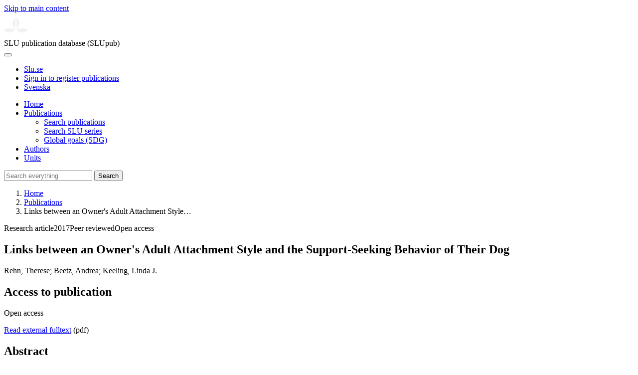

--- FILE ---
content_type: text/html; charset=UTF-8
request_url: https://publications.slu.se/?file=publ/show&id=94251
body_size: 5450
content:

<!DOCTYPE html>
<html lang="en">
<head>
    <meta charset="utf-8">
    <meta name="viewport" content="width=device-width, initial-scale=1, shrink-to-fit=no">

    <title>
    Links between an Owner's Adult Attachment Style and the Support-Seeking Behavior of Their Dog | SLU publication database (SLUpub)    </title>

    <meta name="description" content="The aim of this study was to investigate if an owner's adult attachment style (AAS) influences how their dog interacts and obtains support from them ">
    <link rel="icon" sizes="16x16" href="/favicon.ico">
    <link rel="icon" href="/icon.svg" type="image/svg+xml">
    <link rel="apple-touch-icon" href="/apple-touch-icon.png">

    <link href="/assets/brand/css/bootstrap.min.css" rel="stylesheet">
    <link href="/assets/brand/css/fonts/fonts.css?v=ed816c8a-1a76-5c17-b497-0bd5dfefcc64" rel="stylesheet">
    <link href="/assets/brand/css/fontawesome/css/regular.min.css?v=ed816c8a-1a76-5c17-b497-0bd5dfefcc64" rel="stylesheet">
    <link href="/assets/brand/css/fontawesome/css/solid.min.css?v=ed816c8a-1a76-5c17-b497-0bd5dfefcc64" rel="stylesheet">
    <link href="/assets/brand/css/fontawesome/css/fontawesome.min.css?v=ed816c8a-1a76-5c17-b497-0bd5dfefcc64" rel="stylesheet">
    <link href="/assets/brand/css/style.css?v=ed816c8a-1a76-5c17-b497-0bd5dfefcc64" rel="stylesheet">
    <link href="/assets/brand/css/show.css?v=ed816c8a-1a76-5c17-b497-0bd5dfefcc64" rel="stylesheet"><link href="/assets/brand/css/publ-show.css?v=ed816c8a-1a76-5c17-b497-0bd5dfefcc64" rel="stylesheet">
    
    <link rel="schema.DC" href="http://purl.org/dc/elements/1.1/">
<meta name="DC.title" content="Links between an Owner's Adult Attachment Style and the Support-Seeking Behavior of Their Dog">
<meta name="DC.date" content="2017" >
<meta name="DC.type" content="Research article">
<meta name="DC.type" content="Peer-reviewed">
<meta name="DC.description.abstract" content="The aim of this study was to investigate if an owner's adult attachment style (AAS) influences how their dog interacts and obtains support from them during challenging events. A person's AAS describes how they perceive their relationship to other people, but it may also reflect their caregiving behavior, and so their behavior toward the dog. We measured the AAS of 51 female Golden retriever owners, using the Adult Attachment Style Questionnaire (ASQ), and observed the reactions of the dog-owner dyads in response to different challenging situations [visual surprise, auditory stressor and social stressors like a person approaching dressed as ghost or in coat, hat and sunglasses]. In addition, the dog was left alone in a novel environment for 3 min. Interactions between the dog and owner were observed both before and after separation. Spearman rank correlation tests were made (between owner AAS and dog behavior) and where correlations were found, Mann-Whitney U-tests were made on the dogs' behavioral response between high and low scoring groups of owners of the different subscales of the ASQ. The more secure the owner (ASQ subscale 'Confidence'), the longer the dog was oriented to the two sudden stressors (the visual and auditory stressor). The more anxious the owner (ASQ subscale 'Attachment anxiety'), the longer the dog oriented toward the owner during the approach of the strange-looking person and the dog showed less lip licking during separation from the owner. The more avoidant the owner (ASQ subscale 'Avoidant attachment'), the longer the dog oriented toward the owner during the visual stressor, the less it was located behind the owner during the auditory stressor and the less it was oriented toward the auditory stressor. These links between owner attachment style and dog behavior imply that dogs may develop different strategies to handle challenging situations, based on the type of support they get from their owner.">
<meta name="DC.identifier" content="10.3389/fpsyg.2017.02059">
<meta name="DC.identifier" content="https://res.slu.se/id/publ/94251">
<meta name="DC.creator" content="Rehn, Therese">
<meta name="DC.creator" content="Beetz, Andrea">
<meta name="DC.creator" content="Keeling, Linda J.">
<meta name="citation_title" content="Links between an Owner's Adult Attachment Style and the Support-Seeking Behavior of Their Dog">
<meta name="citation_publication_date" content="2017">
<meta name="citation_author" content="Rehn, Therese">
<meta name="citation_author" content="Beetz, Andrea">
<meta name="citation_author" content="Keeling, Linda J.">
<meta name="citation_journal_title" content="Frontiers in Psychology">
<meta name="citation_volume" content="8">
<meta name="citation_issn" content="1664-1078">
<meta name="citation_abstract" content="The aim of this study was to investigate if an owner's adult attachment style (AAS) influences how their dog interacts and obtains support from them during challenging events. A person's AAS describes how they perceive their relationship to other people, but it may also reflect their caregiving behavior, and so their behavior toward the dog. We measured the AAS of 51 female Golden retriever owners, using the Adult Attachment Style Questionnaire (ASQ), and observed the reactions of the dog-owner dyads in response to different challenging situations [visual surprise, auditory stressor and social stressors like a person approaching dressed as ghost or in coat, hat and sunglasses]. In addition, the dog was left alone in a novel environment for 3 min. Interactions between the dog and owner were observed both before and after separation. Spearman rank correlation tests were made (between owner AAS and dog behavior) and where correlations were found, Mann-Whitney U-tests were made on the dogs' behavioral response between high and low scoring groups of owners of the different subscales of the ASQ. The more secure the owner (ASQ subscale 'Confidence'), the longer the dog was oriented to the two sudden stressors (the visual and auditory stressor). The more anxious the owner (ASQ subscale 'Attachment anxiety'), the longer the dog oriented toward the owner during the approach of the strange-looking person and the dog showed less lip licking during separation from the owner. The more avoidant the owner (ASQ subscale 'Avoidant attachment'), the longer the dog oriented toward the owner during the visual stressor, the less it was located behind the owner during the auditory stressor and the less it was oriented toward the auditory stressor. These links between owner attachment style and dog behavior imply that dogs may develop different strategies to handle challenging situations, based on the type of support they get from their owner.">
<meta name="citation_doi" content="10.3389/fpsyg.2017.02059">
<meta name="citation_public_url" content="https://res.slu.se/id/publ/94251">
<meta name="eprints.title" content="Links between an Owner's Adult Attachment Style and the Support-Seeking Behavior of Their Dog">
<meta name="eprints.date" content="2017">
<meta name="eprints.journal_title" content="Frontiers in Psychology">
<meta name="eprints.journal_issn" content="1664-1078">
<meta name="eprints.volume" content="8">
<meta name="eprints.article_number" content="2059">
<meta name="eprints.type" content="Research article">
<meta name="eprints.type" content="Peer-reviewed">
<meta name="eprints.abstract" content="The aim of this study was to investigate if an owner's adult attachment style (AAS) influences how their dog interacts and obtains support from them during challenging events. A person's AAS describes how they perceive their relationship to other people, but it may also reflect their caregiving behavior, and so their behavior toward the dog. We measured the AAS of 51 female Golden retriever owners, using the Adult Attachment Style Questionnaire (ASQ), and observed the reactions of the dog-owner dyads in response to different challenging situations [visual surprise, auditory stressor and social stressors like a person approaching dressed as ghost or in coat, hat and sunglasses]. In addition, the dog was left alone in a novel environment for 3 min. Interactions between the dog and owner were observed both before and after separation. Spearman rank correlation tests were made (between owner AAS and dog behavior) and where correlations were found, Mann-Whitney U-tests were made on the dogs' behavioral response between high and low scoring groups of owners of the different subscales of the ASQ. The more secure the owner (ASQ subscale 'Confidence'), the longer the dog was oriented to the two sudden stressors (the visual and auditory stressor). The more anxious the owner (ASQ subscale 'Attachment anxiety'), the longer the dog oriented toward the owner during the approach of the strange-looking person and the dog showed less lip licking during separation from the owner. The more avoidant the owner (ASQ subscale 'Avoidant attachment'), the longer the dog oriented toward the owner during the visual stressor, the less it was located behind the owner during the auditory stressor and the less it was oriented toward the auditory stressor. These links between owner attachment style and dog behavior imply that dogs may develop different strategies to handle challenging situations, based on the type of support they get from their owner.">
<meta name="eprints.doi" content="10.3389/fpsyg.2017.02059">
<meta name="eprints.identifier" content="https://res.slu.se/id/publ/94251">
<meta name="eprints.creators_name" content="Rehn, Therese">
<meta name="eprints.creators_name" content="Beetz, Andrea">
<meta name="eprints.creators_name" content="Keeling, Linda J.">
<link rel="canonical" href="https://publications.slu.se/?file=publ/show&id=94251">
<meta property="og:title" content="Links between an Owner's Adult Attachment Style and the Support-Seeking Behavior of Their Dog">
<meta property="og:type" content="article">
<meta property="og:url" content="https://publications.slu.se/?file=publ/show&id=94251">
<meta property="og:image" content="https://publications.slu.se/apple-touch-icon.png">
<meta property="og:site_name" content="SLU publication database (SLUpub)">
</head>
<body>
    <a class="skip-to-main-link" href="#main">Skip to main content</a>

    <header>
    <div class="container-fluid p-0">
        <div class="row g-0">
            <div class="col-12 col-lg-10 offset-lg-2 col-xxl-9 offset-xxl-3 d-flex">
                <div class="logotype">
                    <svg id="sluMainLogo" xmlns="http://www.w3.org/2000/svg" viewBox="-0 -152 848.43 848.44" width="48" aria-labelledby="sluMainLogoTitle" role="img">
  <title id="sluMainLogoTitle">Swedish University of Agricultural Sciences</title>
  <style>
    #sluMainLogo path { fill: #f2f2f0 }
  </style>
  <g>
    <path d="M867.56,474.7c-58.43,38.71-114,84.5-198.51,84.5-97.68,0-179.9-45.22-195.65-143.29-11.46-71.49-12.89-261.41-12.89-325.85V15.78h1.43c38.67,80.27,107.42,128,107.42,210.78,0,41-13.46,67.55-33.8,106.55-10.6,20.35-26.36,46.35-26.36,70.37,0,14.13,6.59,27.69,30.94,27.69,47.84,0,74.77-24.86,136.93-24.86,71,0,121.75,25.71,190.49,66.69v1.7Z" transform="translate(-19.13 -15.78)" />
    <path d="M19.13,473c68.75-41,119.45-66.69,190.5-66.69,62.16,0,89.08,24.86,136.92,24.86,24.35,0,30.94-13.56,30.94-27.69,0-24-15.75-50-26.35-70.37-20.34-39-33.8-65.57-33.8-106.55,0-82.8,68.75-130.51,107.42-210.78h1.43V89.5c0,65-1.43,254.92-12.89,326.41C397.54,514,315.33,559.2,217.65,559.2c-84.51,0-140.08-45.79-198.52-84.5V473Z" transform="translate(-19.13 -15.78)" />
  </g>
</svg>
                </div>
                <span class="align-self-end global-heading">SLU publication database (SLUpub)</span>
            </div>
        </div>
    </div>

    <!-- Matomo Cloud -->
    <script>
        var _paq = window._paq = window._paq || [];
        /* tracker methods like "setCustomDimension" should be called before "trackPageView" */
        _paq.push(['trackPageView']);
        _paq.push(['enableLinkTracking']);
        (function() {
            var u="https://slu.matomo.cloud/";
            _paq.push(['setTrackerUrl', u+'matomo.php']);
            _paq.push(['setSiteId', '3']);
            var d=document, g=d.createElement('script'), s=d.getElementsByTagName('script')[0];
            g.async=true; g.src='//cdn.matomo.cloud/slu.matomo.cloud/matomo.js'; s.parentNode.insertBefore(g,s);
        })();
    </script>
    <!-- End Matomo Code -->
</header>

<div class="container-fluid p-0">
    <div class="navigation" id="navContainer">
        <div class="row g-0">
            <div class="col-12 col-lg-10 offset-lg-2 col-xxl-9 offset-xxl-3">
                <nav class="navbar navbar-right navbar-expand-md" aria-label="Main">
                    <div class="container-fluid">
                        <button class="navbar-toggler ms-auto" id="navToggler" type="button" data-bs-toggle="collapse" data-bs-target="#navContent" aria-controls="navContent" aria-expanded="false" aria-label="Toggle navigation">
                            <span class="fa-solid fa-bars" aria-hidden="true"></span>
                        </button>
                        <div class="navbar-collapse navigation-items" id="navContent">
                            <div class="external-links">
                                <ul>
                                    <li>
                                        <a href="https://www.slu.se/">Slu.se</a>
                                    </li>
                                    <li>
                                        <a href="https://slupub.slu.se/">Sign in to register publications</a>
                                    </li>
                                    <li class="text-nowrap"><a href="/?file=publ%2Fshow&id=94251&lang=se"><span class="fa-solid fa-globe me-2 me-md-1" aria-hidden="true"></span>Svenska</a></li>                                </ul>
                            </div>
                            <ul class="navbar-nav">
                                <li class="nav-item">
                                    <a class="nav-link " href="/?file=search/main&lang=en" tabindex="0">Home</a>
                                </li>
                                <li class="nav-item dropdown">
                                    <a class="nav-link dropdown-toggle active" href="/?file=publ/search&lang=en" id="navbarDropdownMenuLink" role="button" tabindex="0" data-bs-toggle="dropdown" aria-expanded="false">
                                        Publications                                    </a>
                                    <ul class="dropdown-menu m-0 pt-0" aria-labelledby="navbarDropdownMenuLink">
                                        <li><a class="dropdown-item ps-3 active" href="/?file=publ/search&lang=en">Search publications</a></li>
                                        <li><a class="dropdown-item ps-3 " href="/?file=jour/search&lang=en">Search SLU series</a></li>
                                        <li><a class="dropdown-item ps-3 " href="/?file=sdg/search&lang=en">Global goals (SDG)</a></li>
                                    </ul>
                                </li>
                                <li class="nav-item">
                                    <a class="nav-link " href="/?file=pers/search&lang=en" tabindex="0">Authors</a>
                                </li>
                                <li class="nav-item">
                                    <a class="nav-link " href="/?file=orga/search&lang=en" tabindex="0">Units</a>
                                </li>
                            </ul>
                                                            <form class="d-flex">
                                    <input type="hidden" name="file" value="search/main">
                                    <input type="hidden" name="lang" value="en">
                                    <input class="flex-fill form-input" id="navbar_input_q" name="q" placeholder="Search everything" type="search" aria-labelledby="search-button">
                                    <button class="search-button" id="search-button" type="submit">
                                        <span class="sr-only">Search</span>
                                        <span class="fa-solid fa-magnifying-glass" aria-hidden="true"></span>
                                    </button>
                                </form>
                                                    </div>
                    </div>
                </nav>
            </div>
        </div>
    </div>
    <nav class="breadcrumbs d-none d-md-block py-md-1" aria-label="Breadcrumb">
        <div class="row g-0">
            <div class="col-12 col-lg-10 offset-lg-2 col-xxl-9 offset-xxl-3">
                                    <ol class="m-0">
                        <li><a href="/?file=search/main&lang=en">Home</a></li>
                                                    <li><a href="/?file=publ/search&lang=en">Publications</a></li>
                            <li><span aria-current="page">Links between an Owner's Adult Attachment Style&hellip;</span></li>
                                            </ol>
                            </div>
        </div>
    </nav>
</div>

    <main id="main">
        <section class="search-hit px-3" aria-labelledby="landingPageHeading">
    <div class="container-fluid p-0">
        <div class="row align-items-start g-3 mt-0">
            <div class="col-12 col-lg-8 offset-lg-2 col-xxl-6 offset-xxl-3 mt-0">
                <div class="row g-0 mt-0">
                    <div class="banner panel search-hit-card col p-3 p-md-4">
                        <p class="subheading mb-1">
                            <span>Research article</span><span class="vr"></span><span>2017</span><span class="vr"></span><span>Peer reviewed</span><span class="vr"></span><span>Open access</span>                        </p>
                        <h1 class="mb-2" id="landingPageHeading">Links between an Owner's Adult Attachment Style and the Support-Seeking Behavior of Their Dog</h1>
                        <p class="primary">
                            Rehn, Therese;  Beetz, Andrea;  Keeling, Linda J.                        </p>
                    </div>
                </div>
                                    <div class="row mt-3 d-xxl-none">
                        <div class="col">
                            <aside class="panel p-3"><div class="d-flex flex-row flex-xxl-column-reverse gap-3 gap-xxl-2 align-items-center align-items-xxl-start"><h2 class="discreet m-0">Access to publication</h2><span class="pill"><span>Open access</span><img alt="" src="/assets/brand/img/openaccess.svg"></span></div><div class="d-flex flex-row flex-xxl-column flex-wrap gap-3 mt-2"><div class="note py-1"><p><a href="https://www.frontiersin.org/articles/10.3389/fpsyg.2017.02059/pdf">Read external fulltext</a> (pdf)</p></div></div></aside>                        </div>
                    </div>
                                <div class="row">
                    <div class="col text-column">
                                                    <h2 class="discreet">Abstract</h2>
                            <p>The aim of this study was to investigate if an owner's adult attachment style (AAS) influences how their dog interacts and obtains support from them during challenging events. A person's AAS describes how they perceive their relationship to other people, but it may also reflect their caregiving behavior, and so their behavior toward the dog. We measured the AAS of 51 female Golden retriever owners, using the Adult Attachment Style Questionnaire (ASQ), and observed the reactions of the dog-owner dyads in response to different challenging situations [visual surprise, auditory stressor and social stressors like a person approaching dressed as ghost or in coat, hat and sunglasses]. In addition, the dog was left alone in a novel environment for 3 min. Interactions between the dog and owner were observed both before and after separation. Spearman rank correlation tests were made (between owner AAS and dog behavior) and where correlations were found, Mann-Whitney U-tests were made on the dogs' behavioral response between high and low scoring groups of owners of the different subscales of the ASQ. The more secure the owner (ASQ subscale 'Confidence'), the longer the dog was oriented to the two sudden stressors (the visual and auditory stressor). The more anxious the owner (ASQ subscale 'Attachment anxiety'), the longer the dog oriented toward the owner during the approach of the strange-looking person and the dog showed less lip licking during separation from the owner. The more avoidant the owner (ASQ subscale 'Avoidant attachment'), the longer the dog oriented toward the owner during the visual stressor, the less it was located behind the owner during the auditory stressor and the less it was oriented toward the auditory stressor. These links between owner attachment style and dog behavior imply that dogs may develop different strategies to handle challenging situations, based on the type of support they get from their owner.</p>
                                                    <h2 class="discreet">Keywords</h2>
                            <p>
                                dog-human relationship; dog attachment; caregiving; emotional bonding; dog welfare                            </p>
                        
                                                    <h2 class="discreet">Published in</h2>
                            <p>
                                <span class="fw-bold">Frontiers in Psychology</span><br>2017, volume: 8, article number: 2059<br>Publisher: FRONTIERS MEDIA SA<br>                            </p>
                        
                        
                        <h2 class="discreet">SLU Authors</h2><ul class="p-0"><li class="d-block"><article class="mb-3"><h3><a href="/?file=pers/show&sort=PY%20desc,slu_last_update%20desc&cid=389133&lang=en">Rehn, Therese</a></h3><ul class="fa-ul ms-4"><li class="affl"><span class="fa-li"><i class="fa-regular fa-caret-right"></i></span><a href="/?file=orga/show&cid=393513089&lang=en">Department of Applied Animal Science and Welfare</a>, Swedish University of Agricultural Sciences<br></li></ul></article></li><li class="d-block"><article class="mb-3"><h3><a href="/?file=pers/show&sort=PY%20desc,slu_last_update%20desc&cid=434157&lang=en">Keeling, Linda</a></h3><ul class="fa-ul ms-4"><li class="affl"><span class="fa-li"><i class="fa-regular fa-caret-right"></i></span><a href="/?file=orga/show&cid=393513089&lang=en">Department of Applied Animal Science and Welfare</a>, Swedish University of Agricultural Sciences<br></li></ul></article></li></ul>
                                                    <h2 class="discreet">Associated SLU-program</h2>
                            <p>
                                Centre of Excellence in Animal Welfare Science<br>                            </p>
                        
                        
                                                    <h2 class="discreet">UKÄ Subject classification</h2>
                            <p>
                                Psychology (excluding Applied Psychology)<br>Other Veterinary Science<br>                            </p>
                        
                        
                                                    <h2 class="discreet">Publication identifier</h2>
                            <ul class="list-unstyled">
                                <li>DOI: https://doi.org/10.3389/fpsyg.2017.02059</li>                                                                                            </ul>
                        
                                                    <h2 class="discreet">Permanent link to this page (URI)</h2>
                            <p>https://res.slu.se/id/publ/94251</p>
                                            </div>
                </div>
            </div>
                            <div class="col-12 col-lg-8 offset-lg-2 col-xxl-3 offset-xxl-0 d-flex mt-2 mt-xxl-0 mb-4 d-none d-xxl-flex">
                    <aside class="panel p-3"><div class="d-flex flex-row flex-xxl-column-reverse gap-3 gap-xxl-2 align-items-center align-items-xxl-start"><h2 class="discreet m-0">Access to publication</h2><span class="pill"><span>Open access</span><img alt="" src="/assets/brand/img/openaccess.svg"></span></div><div class="d-flex flex-row flex-xxl-column flex-wrap gap-3 mt-2"><div class="note py-1"><p><a href="https://www.frontiersin.org/articles/10.3389/fpsyg.2017.02059/pdf">Read external fulltext</a> (pdf)</p></div></div></aside>                </div>
                    </div>
    </div>
</section>

    </main>

    <footer class="px-3">
    <div class="container-fluid p-0">
        <div class="row g-0">
            <div class="col-12 col-lg-4 offset-lg-2 col-xxl-3 offset-xxl-3">
                <h2>Feedback and Support</h2>
                <ul class="list-unstyled">
                    <li>
                        <a class="dark-bg" href="mailto:library@slu.se">Email: library@slu.se</a>
                    </li>
                    <li>
                        <a class="dark-bg" href="https://www.slu.se/en/library/publish/register-and-publish-in-slus-publication-database/">Guide for registering and publishing</a>
                    </li>
                </ul>
            </div>
            <div class="col-12 col-lg-4 col-xxl-3">
                <h2>SLU publication database search</h2>
                <ul class="list-unstyled">
                    <li>
                        <a class="dark-bg" href="https://www.slu.se/en/library/contact/processing-of-personal-data/">Privacy</a>
                    </li>
                    <li>
                        <a class="dark-bg" href="https://www.slu.se/en/library/contact/accessibility-statement/">Accessibility</a>
                    </li>
                    <li>
                        <a class="dark-bg" href="/?file=misc/about&lang=en">About SLU publication database search</a>
                    </li>
                </ul>
            </div>
        </div>
    </div>

    <!-- Git Info -->
    
</footer>

    <script src="/assets/brand/js/bootstrap.bundle.min.js"></script>     <script src="/assets/brand/js/group-digits.js?v=ed816c8a-1a76-5c17-b497-0bd5dfefcc64"></script>
    <script>
        const navToggler = document.getElementById('navToggler');
        navToggler.classList.add('collapsed');
        navToggler.addEventListener('click', function () {
            document.getElementById('navContainer').classList.toggle('expanded');
        });
        document.getElementById('navContent').classList.add('collapse');
        Array.from(document.getElementsByClassName('js-group-digits')).forEach(e => groupDigits(e));
        var popoverTriggerList = [].slice.call(document.querySelectorAll('[data-bs-toggle="popover"]'));
        var popoverList = popoverTriggerList.map(function (popoverTriggerEl) {
            return new bootstrap.Popover(popoverTriggerEl);
        });
    </script>
</body>
</html>
